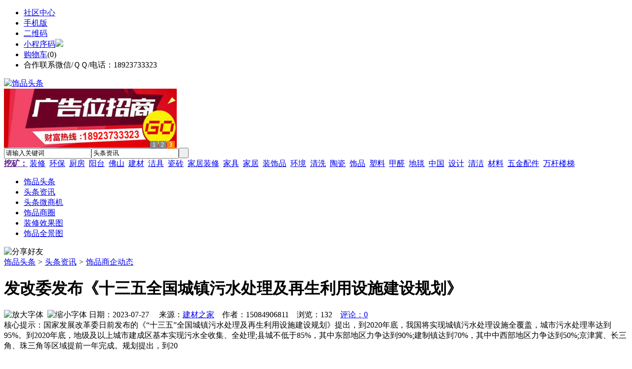

--- FILE ---
content_type: text/html;charset=UTF-8
request_url: https://nu86.com/news/show-33127.html
body_size: 9116
content:
<!doctype html>
<html>
<head>
<meta charset="UTF-8"/>
<title>发改委发布《十三五全国城镇污水处理及再生利用设施建设规划》_饰品商企动态_头条资讯_饰品头条https://nu86.com/</title>
<meta name="keywords" content="发改委发布《十三五全国城镇污水处理及再生利用设施建设规划》,首饰,礼品,饰品商企动态"/>
<meta name="description" content="国家发展改革委日前发布的《&ldquo;十三五&rdquo;全国城镇污水处理及再生利用设施建设规划》提出，到2020年底，我国将实现城镇污水处理设施全覆盖，城市污水处理率达到95%。到2020年底，地级及以上城市建成区基本实现污水全收集、全处理;县城不低于85%，其中东部地区力争达到90%;建制镇达到70%，其中中西部地区力争达到50%;京津冀、长三角、珠三角等区域提前一年完成。规划提出，到20"/>
<meta http-equiv="mobile-agent" content="format=html5;url=https://m.nu86.com/news/show-33127.html">
<meta name="generator" content="BoYi"/>
<link rel="shortcut icon" type="image/x-icon" href="https://nu86.com/favicon.ico"/>
<link rel="bookmark" type="image/x-icon" href="https://nu86.com/favicon.ico"/>
<link rel="archives" title="饰品头条" href="https://nu86.com/archiver/"/>
<link rel="stylesheet" type="text/css" href="https://nu86.com/skin/boyi/style.css"/>
<link rel="stylesheet" type="text/css" href="https://nu86.com/skin/boyi/boyi.css"/>
<link rel="stylesheet" type="text/css" href="https://nu86.com/skin/boyi/article.css"/>
<!--[if lte IE 6]>
<link rel="stylesheet" type="text/css" href="https://nu86.com/skin/boyi/ie6.css"/>
<![endif]-->
<script type="text/javascript">window.onerror=function(){return true;}</script><script type="text/javascript" src="https://nu86.com/lang/zh-cn/lang.js"></script>
<script type="text/javascript" src="https://nu86.com/file/script/config.js"></script>
<!--[if lte IE 9]><!-->
<script type="text/javascript" src="https://nu86.com/file/script/jquery-1.5.2.min.js"></script>
<!--<![endif]-->
<!--[if (gte IE 10)|!(IE)]><!-->
<script type="text/javascript" src="https://nu86.com/file/script/jquery-2.1.1.min.js"></script>
<!--<![endif]-->
<script type="text/javascript" src="https://nu86.com/file/script/common.js"></script>
<script type="text/javascript" src="https://nu86.com/file/script/page.js"></script>
<script type="text/javascript" src="https://nu86.com/file/script/jquery.lazyload.js"></script><script type="text/javascript">
GoMobile('https://m.nu86.com/news/show-33127.html');
var searchid = 21;
</script>
</head>
<body>
<div class="head" id="head">
<div class="head_m">
<div class="head_r" id="destoon_member"></div>
<div class="head_l">
<ul>
<li class="h_fav"><a href="https://nu86.com/mobile/bbs/" target=_blank>社区中心</a></li>
<li class="h_mobile"><a href="javascript:Dmobile();">手机版</a></li><li class="h_qrcode"><a href="javascript:Dqrcode();">二维码</a></li>              <li id="mainCon"><a class="h_mobile thumbnail" href="#">小程序码<img src="https://nu86.com/skin/boyi/image/xiao+gong.jpg" /></a></li>
<li class="h_cart"><a href="https://nu86.com/member/cart.php">购物车</a>(<span class="head_t" id="destoon_cart">0</span>)</li>              <li class="f_red">合作联系微信/ＱＱ/电话：18923733323</li>
</ul>
</div>
</div>
</div>
<div class="m head_s" id="destoon_space"></div>
<div class="m"><div id="search_tips" style="display:none;"></div></div>
<div id="destoon_qrcode" style="display:none;"></div><div class="m">
<div id="search_module" style="display:none;" onMouseOut="Dh('search_module');" onMouseOver="Ds('search_module');">
<ul>
<li onClick="setModule('21','头条资讯')">头条资讯</li><li onClick="setModule('22','头条微商机')">头条微商机</li><li onClick="setModule('18','饰品商圈')">饰品商圈</li><li onClick="setModule('12','装修效果图')">装修效果图</li><li onClick="setModule('14','饰品全景图')">饰品全景图</li></ul>
</div>
</div>
<div class="m">
<div class="logo f_l"><a href="https://nu86.com/"><img src="https://nu86.com/skin/boyi/image/logo.png" width="300" height="110" alt="饰品头条"/></a></div><span class="logo-r"><script type="text/javascript" src="https://nu86.com/file/script/slide.js"></script><div id="slide_a21" class="slide" style="width:350px;height:120px;">
<a href="https://www.jc68.com/" target="_blank"><img src="https://bybc.cn/ad/jc68ad.jpg" width="350" height="120" alt=""/></a>
<a href="###" target="_self"><img src="https://nu86.com//file/upload/201805/18/223944361.jpg" width="350" height="120" alt=""/></a>
<a href="https://www.jc68.com/" target="_blank"><img src="https://bybc.cn/ad/ad20-2.jpg" width="350" height="120" alt=""/></a>
</div>
<script type="text/javascript">new dslide('slide_a21');</script>
</span>
<form id="destoon_search" action="https://nu86.com/news/search.php" onSubmit="return Dsearch(1);">
<input type="hidden" name="moduleid" value="21" id="destoon_moduleid"/>
<input type="hidden" name="spread" value="0" id="destoon_spread"/>
<div class="head_search">
<div>
<input name="kw" id="destoon_kw" type="text" class="search_i" value="请输入关键词" onFocus="if(this.value=='请输入关键词') this.value='';" onKeyUp="STip(this.value);" autocomplete="off" x-webkit-speech speech/><input type="text" id="destoon_select" class="search_m" value="头条资讯" readonly onFocus="this.blur();" onClick="$('#search_module').fadeIn('fast');"/><input type="submit" value=" " class="search_s"/>
</div>
</div>
<div class="head_search_kw f_l">
<a href="" onClick="Dsearch_adv();return false;"><strong>挖矿：</strong></a>
<span id="destoon_word"><a href="https://nu86.com/news/search.php?kw=%E8%A3%85%E4%BF%AE">装修</a>&nbsp; <a href="https://nu86.com/news/search.php?kw=%E7%8E%AF%E4%BF%9D">环保</a>&nbsp; <a href="https://nu86.com/news/search.php?kw=%E5%8E%A8%E6%88%BF">厨房</a>&nbsp; <a href="https://nu86.com/news/search.php?kw=%E9%98%B3%E5%8F%B0">阳台</a>&nbsp; <a href="https://nu86.com/news/search.php?kw=%E4%BD%9B%E5%B1%B1">佛山</a>&nbsp; <a href="https://nu86.com/news/search.php?kw=%E5%BB%BA%E6%9D%90">建材</a>&nbsp; <a href="https://nu86.com/news/search.php?kw=%E6%B4%81%E5%85%B7">洁具</a>&nbsp; <a href="https://nu86.com/news/search.php?kw=%E7%93%B7%E7%A0%96">瓷砖</a>&nbsp; <a href="https://nu86.com/news/search.php?kw=%E5%AE%B6%E5%B1%85%E8%A3%85%E4%BF%AE">家居装修</a>&nbsp; <a href="https://nu86.com/news/search.php?kw=%E5%AE%B6%E5%85%B7">家具</a>&nbsp; <a href="https://nu86.com/news/search.php?kw=%E5%AE%B6%E5%B1%85">家居</a>&nbsp; <a href="https://nu86.com/news/search.php?kw=%E8%A3%85%E9%A5%B0%E5%93%81">装饰品</a>&nbsp; <a href="https://nu86.com/news/search.php?kw=%E7%8E%AF%E5%A2%83">环境</a>&nbsp; <a href="https://nu86.com/news/search.php?kw=%E6%B8%85%E6%B4%97">清洗</a>&nbsp; <a href="https://nu86.com/news/search.php?kw=%E9%99%B6%E7%93%B7">陶瓷</a>&nbsp; <a href="https://nu86.com/news/search.php?kw=%E9%A5%B0%E5%93%81">饰品</a>&nbsp; <a href="https://nu86.com/news/search.php?kw=%E5%A1%91%E6%96%99">塑料</a>&nbsp; <a href="https://nu86.com/news/search.php?kw=%E7%94%B2%E9%86%9B">甲醛</a>&nbsp; <a href="https://nu86.com/news/search.php?kw=%E5%9C%B0%E6%AF%AF">地毯</a>&nbsp; <a href="https://nu86.com/news/search.php?kw=%E4%B8%AD%E5%9B%BD">中国</a>&nbsp; <a href="https://nu86.com/news/search.php?kw=%E8%AE%BE%E8%AE%A1">设计</a>&nbsp; <a href="https://nu86.com/news/search.php?kw=%E6%B8%85%E6%B4%81">清洁</a>&nbsp; <a href="https://nu86.com/news/search.php?kw=%E6%9D%90%E6%96%99">材料</a>&nbsp; <a href="https://nu86.com/news/search.php?kw=%E4%BA%94%E9%87%91%E9%85%8D%E4%BB%B6">五金配件</a>&nbsp; <a href="https://nu86.com/news/search.php?kw=%E4%B8%87%E6%9D%86%E6%A5%BC%E6%A2%AF">万杆楼梯</a>&nbsp; </span></div>
</form>
  </div>
<div class="c_b"></div>
</div>
<div class="menu_out">
  <div id="nv" class="menu">
<ul class="m"><li><a href="https://nu86.com/"><span>饰品头条</span></a></li><li class="menuon"><a href="https://nu86.com/news/"><span>头条资讯</span></a></li><li><a href="https://nu86.com/info/"><span>头条微商机</span></a></li><li><a href="https://nu86.com/club/"><span>饰品商圈</span></a></li><li><a href="https://nu86.com/photo/"><span>装修效果图</span></a></li><li><a href="https://nu86.com/video/"><span>饰品全景图</span></a></li></ul>
</div>
</div>
<div class="m b20" id="headb"></div><script type="text/javascript">var module_id= 21,item_id=33127,content_id='content',img_max_width=800;</script>
<div class="m">
<div class="nav"><div><img src="https://nu86.com/skin/boyi/image/ico-share.png" class="share" title="分享好友" onclick="Dshare(21, 33127);"/></div><a href="https://nu86.com/">饰品头条</a> <i>&gt;</i> <a href="https://nu86.com/news/">头条资讯</a> <i>&gt;</i> <a href="https://nu86.com/news/list-297.html">饰品商企动态</a><span class="f_r"><marquee scrollamount="6" width="300px"> </marquee></span></div>
<div class="b5 bd-t"></div>
</div>
<div class="m m3">
<div class="m3l">
      <h1 class="title" id="title">发改委发布《十三五全国城镇污水处理及再生利用设施建设规划》</h1>
<div class="info"><span class="f_r"><img src="https://nu86.com/skin/boyi/image/ico-zoomin.png" width="16" height="16" title="放大字体" class="c_p" onclick="fontZoom('+', 'article');"/>&nbsp;&nbsp;<img src="https://nu86.com/skin/boyi/image/ico-zoomout.png" width="16" height="16" title="缩小字体" class="c_p" onclick="fontZoom('-', 'article');"/></span>
日期：2023-07-27&nbsp;&nbsp;&nbsp;&nbsp;
来源：<a href="https://www.jc68.com/" target="_blank">建材之家</a>&nbsp;&nbsp;&nbsp;&nbsp;作者：15084906811&nbsp;&nbsp;&nbsp;&nbsp;浏览：<span id="hits">132</span>&nbsp;&nbsp;&nbsp;&nbsp;<a href="https://nu86.com/comment/index-htm-mid-21-itemid-33127.html">评论：0</a>&nbsp;&nbsp;&nbsp;&nbsp;</div>
<div class="introduce">核心提示：国家发展改革委日前发布的《&ldquo;十三五&rdquo;全国城镇污水处理及再生利用设施建设规划》提出，到2020年底，我国将实现城镇污水处理设施全覆盖，城市污水处理率达到95%。到2020年底，地级及以上城市建成区基本实现污水全收集、全处理;县城不低于85%，其中东部地区力争达到90%;建制镇达到70%，其中中西部地区力争达到50%;京津冀、长三角、珠三角等区域提前一年完成。规划提出，到20</div>      <div class="content">
  <h4><a href="https://nu86.com/news/show-35186.html" target="_blank"><strong>中频点焊机选购的方法—苏州安嘉</strong></a></h4>
推荐简介：无论建筑行业还是在制造行业都会使用到，在我们生活和工作中运用的范围也更加广泛了，在现代社会发展中已经成为了或不可缺的工具。对于现在来说，中频点焊机在市场上占据了重要的位置，因而款式和类型都非常多，当然质量和价格也是千差万别的。那么作为消费者怎样才能选择质量好价格优的点焊机呢？不用担心，今天就让小编为您分享一下吧。1、选择点焊机，首先就需要到生产厂家进行选购，因为正规店铺产品质量才会更有保证，有一定......
</div>
<div id="content"><div class="content" id="article">国家发展改革委日前发布的《&ldquo;十三五&rdquo;全国城镇<strong class="keyl<em></em>ink">污水处理及再生利用设施建设规划》提出，到2020年底，我国将实现城镇污水处理设施全覆盖，城市污水处理率达到95%。<br /><br />到2020年底，地级及以上城市建成区基本实现污水全收集、全处理;县城不低于85%，其中东部地区力争达到90%;建制镇达到70%，其中中西部地区力争达到50%;京津冀、长三角、珠三角等区域提前一年完成。<br /><br />规划提出，到2020年底，地级及以上城市建成区黑臭水体均控制在10%以内。直辖市、省会城市、计划单列市建成区要于2017年底前基本消除黑臭水体。到2020年底，地级及以上城市污泥无害化处置率达到90%，其他城市达到75%;县城力争达到60%;重点镇提高5个百分点，初步实现建制镇污泥统筹集中处理处置。<br /><br />到2020年底，城市和县城再生水利用率进一步提高。京津冀地区不低于30%，缺水城市再生水利用率不低于20%，其他城市和县城力争达到15%。<br /><br />规划提出，&ldquo;十三五&rdquo;期间规划新增污<a href="https://m.jc68.com/guancai/" target="_blank"><strong class="keylink">水管</strong></a>网12.59万公里，老旧污水管网改造2.77万公里，合流制管网改造2.88万公里，新增污水处理设施规模5022万立方米/日，提标改造污水处理设施规模4220万立方米/日，初步形成全国统一、全面覆盖的城镇排水与污水处理监管体系。<br /><br /><br /><br />相关<a href="https://www.jc68.com/" target="_blank"><strong class="keylink">建材</strong></a>词条解释：<br /><br />2020<br /><br />2020年是一个闰年，它的第一天从星期三开始。2020年又是：联合国千年发展目标预计到2020年使至少1亿贫民窟居民的生活有明显改善<br /><br />污水处理<br /><br />污水处理是指为使污水达到排水某一水体或再次使用的水质要求，并对其进行<a href="https://m.jc68.com/huanbao/" target="_blank"><strong class="keylink">净化</strong></a>的过程。<br /><br />城市<br /><br />1、经济学Hirsh：城市是具有相当 面积、 经济活动和住户集中，以致在私人企业和 公共部门产生规模经济的连片地理区域。Button：城市是一个 坐落在有限空间地区内的各种经济市场——住房、劳动力、土地、运输等等——相互交织在一起的网络系统。2、社会学Bardo&amp;amp;Hartman：……按照 社会学的传统，城市被定义为具有某些特征的、在地理上有界的社会 组织形式。人口相对比较多，密集居住，并有异质性；至少有一些人从事非农业生产，并有一些是专业人员；城市具有市场功能，并且至少有部分制定 规章的权力；城市显示了一种相互作用的方式，在其中，个人并非是作为一个完整的人而为人所知，这就意味着至少一些相互作用是在 并不真正相识的人中间发生的；城市要求有一种超越 家庭或家族之上的“ 社会联系”，更多的是合理的 法律。3、地理学Ratzel：地理学上的城市，是指地处交通方便环境的、且覆盖有一定面积的人群和房屋的密集结合体。4、城市规划学《城市规划基本术语标准》：城市是以非农业产业和 非农业人口集聚为主要特征的居民点。在中国，包括按国家行政建制设立的 市、 镇。5、辞源《 辞源》一书中，城市被解释为人口密集、工商业发达的地方。<br /><br /></div>
      <div class="content"><a href="https://www.jc68.com/edu/show-116.html" target="_blank"><center><a href="https://www.jc68.com/edu/show-116.html" target="_blank"><img src="http://img2.jc68.cn/upload/201808/27/010738831.jpg" alt="广告" width="870" height="200"></a></center></div>
      </div>
<div class="b20 c_b">&nbsp;</div>
<div class="award"><div onclick="Go('https://nu86.com/member/award.php?mid=21&itemid=33127');">打赏</div></div>                     <div class="np">
                <ul>
                <li><strong>下一篇：</strong><a href="https://nu86.com/news/show-33133.html" title="几种非常好用的电缆桥架防腐蚀方法！">几种非常好用的电缆桥架防腐蚀方法！</a>
</li>
                <li><strong>上一篇：</strong><a href="https://nu86.com/news/show-33123.html" title="机房走线架、电缆桥架对刚度有什么要求吗?">机房走线架、电缆桥架对刚度有什么要求吗?</a>
</li>
                </ul>
                </div>
                <div class="b10">&nbsp;</div>
                     <div class="head-txt"><span><a href="" target=_bank>更多<i>&gt;</i></a></span><strong>文章标签：<a href="https://nu86.com/news/search.php?kw=%E9%A6%96%E9%A5%B0" target="_blank" class="b">首饰</a>
<a href="https://nu86.com/news/search.php?kw=%E7%A4%BC%E5%93%81" target="_blank" class="b">礼品</a>
；相关产品：</strong></div>
      <div class="im-b-news im-r-news">
</div>
 <div class="b20"></div>
      <div class="head-txt"><span><a href="https://nu86.com/news/search.php?kw=%E9%A6%96%E9%A5%B0">更多<i>&gt;</i></a></span><strong>同类头条资讯</strong></div>
<div class="related"><table width="100%">
<tr><td width="50%"><a href="https://nu86.com/news/show-35186.html" title="中频点焊机选购的方法—苏州安嘉">&#8226; 中频点焊机选购的方法—苏州安嘉</a></td>
<td width="50%"><a href="https://nu86.com/news/show-35142.html" title="稀释剂在油漆中起到的作用">&#8226; 稀释剂在油漆中起到的作用</a></td>
</tr><tr><td width="50%"><a href="https://nu86.com/news/show-35029.html" title="五个步骤，教你快速安装彩色不锈钢栏杆">&#8226; 五个步骤，教你快速安装彩色不锈钢栏杆</a></td>
<td width="50%"><a href="https://nu86.com/news/show-35005.html" title="耐磨陶瓷衬板在重介质旋流器中的应用">&#8226; 耐磨陶瓷衬板在重介质旋流器中的应用</a></td>
</tr><tr><td width="50%"><a href="https://nu86.com/news/show-34778.html" title="冬季温室大棚如何控制温度才有利于蔬菜的生长">&#8226; 冬季温室大棚如何控制温度才有利于蔬菜的生长</a></td>
<td width="50%"><a href="https://nu86.com/news/show-34748.html" title="物联网：酷宅科技进军海外，助力家电厂商引爆海外智能家居！">&#8226; 物联网：酷宅科技进军海外，助力家电厂商引爆海</a></td>
</tr><tr><td width="50%"><a href="https://nu86.com/news/show-34720.html" title="名创博能携旗下达文西智能锁，新产品即将燃爆2018年广州建博会">&#8226; 名创博能携旗下达文西智能锁，新产品即将燃爆20</a></td>
<td width="50%"><a href="https://nu86.com/news/show-34661.html" title="如何选择合适的酒吧液晶拼接屏呢？">&#8226; 如何选择合适的酒吧液晶拼接屏呢？</a></td>
</tr><tr><td width="50%"><a href="https://nu86.com/news/show-34642.html" title="索菲科不锈钢气动隔膜泵弥补传统模式的不足">&#8226; 索菲科不锈钢气动隔膜泵弥补传统模式的不足</a></td>
<td width="50%"><a href="https://nu86.com/news/show-34521.html" title="门窗定制企业该欢喜还是忧在2016年快接近尾声">&#8226; 门窗定制企业该欢喜还是忧在2016年快接近尾声</a></td>
</tr></table>
</div>
<div id="comment_div" style="display:;">
<div class="head-txt"><span><a href="https://nu86.com/comment/index-htm-mid-21-itemid-33127.html"><b id="comment_count" class="px16 f_red">0</b> 条</a></span><strong>相关评论</strong></div>
<div class="c_b" id="comment_main"><div></div></div>
</div>
<script type="text/javascript" src="https://nu86.com/file/script/comment.js"></script>
<br/>
</div>
<div class="m3r in-news-r">
<div class="head-sub"><strong>推荐图文</strong><a class="f_r" href="https://nu86.com/news/" target="_blank"><span>更多...</span></a></div>
<div class="list-thumb"><table width="100%">
<tr><td width="50%" valign="top"><a href="https://nu86.com/news/show-223.html"><img src="http://www.jiasoo.com/file/upload/201703/08/131917671.jpg" width="124" height="93" alt="家居摆件：家居风水之大象摆件摆放位置"/></a>
<ul><li><a href="https://nu86.com/news/show-223.html" title="家居摆件：家居风水之大象摆件摆放位置">家居摆件：家居风水之</a></li></ul></td>
<td width="50%" valign="top"><a href="https://nu86.com/news/show-185.html"><img src="http://www.jiasoo.com/file/upload/201703/08/131733931.jpg" width="124" height="93" alt="家居摆件：水晶工艺礼品都有哪些分类"/></a>
<ul><li><a href="https://nu86.com/news/show-185.html" title="家居摆件：水晶工艺礼品都有哪些分类">家居摆件：水晶工艺礼</a></li></ul></td>
</tr><tr><td width="50%" valign="top"><a href="https://nu86.com/news/show-166.html"><img src="http://www.jiasoo.com/file/upload/201703/08/132125761.jpg" width="124" height="93" alt="家居摆件：紫砂工艺品如何挑选"/></a>
<ul><li><a href="https://nu86.com/news/show-166.html" title="家居摆件：紫砂工艺品如何挑选">家居摆件：紫砂工艺品</a></li></ul></td>
<td width="50%" valign="top"><a href="https://nu86.com/news/show-80.html"><img src="http://www.jiasoo.com/file/upload/201703/08/131516761.jpg" width="124" height="93" alt="字画饰品：玻璃画详细制作方法分解"/></a>
<ul><li><a href="https://nu86.com/news/show-80.html" title="字画饰品：玻璃画详细制作方法分解">字画饰品：玻璃画详细</a></li></ul></td>
</tr></table>
</div>
                <div class="head-sub"><strong>点击排行</strong><a class="f_r" href="https://nu86.com/news/" target="_blank"><span>更多...</span></a></div>
<div class="list-rank"><ul>
<li><span class="f_r">1434</span><em>1</em><a href="https://nu86.com/news/show-28161.html" title="无动力清扫器七大优点">无动力清扫器七大优点</a></li>
<li><span class="f_r">1306</span><em>2</em><a href="https://nu86.com/news/show-27102.html" title="大豆膳食纤维闪蒸干燥机，健康领域的市场利器">大豆膳食纤维闪蒸干燥机，健康领域的市场利器</a></li>
<li><span class="f_r">1261</span><em>3</em><a href="https://nu86.com/news/show-26991.html" title="三维植被网生产线及技术">三维植被网生产线及技术</a></li>
<li><span class="f_r">1113</span><i>4</i><a href="https://nu86.com/news/show-26929.html" title="浅谈升降机中电瓶的正确使用和规范保养">浅谈升降机中电瓶的正确使用和规范保养</a></li>
<li><span class="f_r">1076</span><i>5</i><a href="https://nu86.com/news/show-33453.html" title="电动伸缩门加装车牌识别">电动伸缩门加装车牌识别</a></li>
<li><span class="f_r">1054</span><i>6</i><a href="https://nu86.com/news/show-35222.html" title="储能焊机具备哪些优质的性能—苏州安嘉">储能焊机具备哪些优质的性能—苏州安嘉</a></li>
<li><span class="f_r">1051</span><i>7</i><a href="https://nu86.com/news/show-35223.html" title="专业运动木地板施工厂家 运动木地板安装流程">专业运动木地板施工厂家 运动木地板安装流程</a></li>
<li><span class="f_r">1037</span><i>8</i><a href="https://nu86.com/news/show-26583.html" title="有一种原生态的土——健康的守护者">有一种原生态的土——健康的守护者</a></li>
<li><span class="f_r">1031</span><i>9</i><a href="https://nu86.com/news/show-33296.html" title="膨胀型阻火模块 电缆阻火模块直销价格">膨胀型阻火模块 电缆阻火模块直销价格</a></li>
<li><span class="f_r">1003</span><i>10</i><a href="https://nu86.com/news/show-35224.html" title="闪光对焊机之液压系统介绍—苏州安嘉">闪光对焊机之液压系统介绍—苏州安嘉</a></li>
</ul></div>
     <div class="head-sub"><strong><a class="f_r" href="" target="_blank"><span>更多...</span></a></strong></div>
        <div class="list-rank"></div>
             <div class="head-sub"><strong>饰品商圈内事</strong><a class="f_r" href="https://nu86.com/club/" target="_blank"><span>更多...</span></a></div>
        <div class="list-rank"><ul>
<li><em>1</em><a href="https://nu86.com/club/show-9430.html" target="_blank" title="彭博社：Robinhood将在新一轮融资中至少筹集2亿美元">彭博社：Robinhood将在新一轮融资中至少筹集2亿美元</a></li>
<li><em>2</em><a href="https://nu86.com/club/show-9428.html" target="_blank" title="OKEx ETH合约精英账户多头持仓比例开始超过空头">OKEx ETH合约精英账户多头持仓比例开始超过空头</a></li>
<li><em>3</em><a href="https://nu86.com/club/show-9427.html" target="_blank" title="Bitfinex的Leo已在Delta交易所上市并可供交易">Bitfinex的Leo已在Delta交易所上市并可供交易</a></li>
<li><i>4</i><a href="https://nu86.com/club/show-9424.html" target="_blank" title="跨境汇款公司 TransferWise 二级融资后估值跃升至 35 亿美元">跨境汇款公司 TransferWise 二级融资后估值跃升至 35 亿美元</a></li>
<li><i>5</i><a href="https://nu86.com/club/show-9423.html" target="_blank" title="CertiK完成对Reserve Protocol智能合约的安全审计">CertiK完成对Reserve Protocol智能合约的安全审计</a></li>
<li><i>6</i><a href="https://nu86.com/club/show-9422.html" target="_blank" title="纳斯达克亚太区主席鲍勃·麦库伊：期待中国公司来到纳斯达克">纳斯达克亚太区主席鲍勃·麦库伊：期待中国公司来到纳斯达克</a></li>
<li><i>7</i><a href="https://nu86.com/club/show-9421.html" target="_blank" title="酷家乐与景德镇陶瓷大学达成战略合作">酷家乐与景德镇陶瓷大学达成战略合作</a></li>
<li><i>8</i><a href="https://nu86.com/club/show-9420.html" target="_blank" title="欧博思首推AI BOX 智能虚拟机器人">欧博思首推AI BOX 智能虚拟机器人</a></li>
<li><i>9</i><a href="https://nu86.com/club/show-9419.html" target="_blank" title="1-4月份全国家具类零售总额558亿元">1-4月份全国家具类零售总额558亿元</a></li>
<li><i>10</i><a href="https://nu86.com/club/show-9418.html" target="_blank" title="美克家居归还8.5亿元至募集资金专户">美克家居归还8.5亿元至募集资金专户</a></li>
</ul></div>
           <div class="head-sub"><strong>最新视频</strong><a class="f_r" href="https://nu86.com/video/" target="_blank"><span>更多...</span></a></div>
<div class="list-thumb"><table width="100%">
<tr><td width="50%" valign="top"><a href="https://nu86.com/video/show-3.html"><img src="http://img2.jc68.cn/upload/201808/26/225111661.jpg" width="124" height="93" alt="华美居名典磁砖新展厅AR全景展示（三）"/></a>
<ul><li><a href="https://nu86.com/video/show-3.html" title="华美居名典磁砖新展厅AR全景展示（三）">华美居名典磁砖新展厅</a></li></ul></td>
<td width="50%" valign="top"><a href="https://nu86.com/video/show-2.html"><img src="http://img2.jc68.cn/upload/201808/26/225111661.jpg" width="124" height="93" alt="华美居名典磁砖新展厅AR全景展示（二）"/></a>
<ul><li><a href="https://nu86.com/video/show-2.html" title="华美居名典磁砖新展厅AR全景展示（二）">华美居名典磁砖新展厅</a></li></ul></td>
</tr><tr><td width="50%" valign="top"><a href="https://nu86.com/video/show-1.html"><img src="http://img2.jc68.cn/upload/201808/26/225111661.jpg" width="124" height="93" alt="华美居名典磁砖新展厅AR全景展示（一）"/></a>
<ul><li><a href="https://nu86.com/video/show-1.html" title="华美居名典磁砖新展厅AR全景展示（一）">华美居名典磁砖新展厅</a></li></ul></td>
</table>
</div>
        <div class="b20"></div>
<div class="head-sub"><strong>推荐产品</strong><a class="f_r" href="" target="_blank"><span>更多...</span></a></div> 
        <div class="list-ar-r"></div>
        <div class="b10 c_b"> </div>
</div>
</div> 
<script type="text/javascript" src="https://nu86.com/file/script/content.js"></script><div class="m b20"></div>
<div class="m ad"></div>
<div class="b20 c_b"></div>
<div class="foot" style="overflow: hidden; white-space: nowrap; text-overflow:ellipsis;">
<a href="https://tm62.com/" target="_blank">陶瓷头条</a> | 
<a href="https://kl55.cn/" target="_blank">空调头条</a> | 
<a href="https://wy9.cn/" target="_blank">卫浴头条</a> | 
<a href="https://ju38.cn/" target="_blank">洁具头条</a> | 
<a href="https://qw-w.com/" target="_blank">油漆头条</a> | 
<a href="https://l355.com/" target="_blank">涂料头条</a> | 
<a href="https://db33.cn/" target="_blank">地板头条</a> | 
<a href="https://dd35.cn/" target="_blank">吊顶头条</a> | 
<a href="https://yg75.com/" target="_blank">衣柜头条</a> | 
<a href="https://ju77.cn/" target="_blank">家居头条</a> | 
  
<a href="https://y-8.cn/" target="_blank">老姚之家</a> | 
<a href="https://h-7.cn/" target="_blank">灯饰之家</a> | 
<a href="https://dq27.cn/" target="_blank">电气之家</a> | 
<a href="https://qjtt.cn/" target="_blank">全景头条</a> | 
<a href="https://zm755.com/" target="_blank">照明之家</a> | 
<a href="https://fs755.com/" target="_blank">防水之家</a> | 
<a href="https://fd755.com/" target="_blank">防盗之家</a> | 
<a href="https://qkl07.com/" target="_blank">区快洞察</a> | 
  
<a href="https://sz.jc68.com/" target="_blank">深圳建材</a> | 
<a href="https://hk.jc68.com/" target="_blank">香港建材</a> | 
<a href="https://fs.jc68.com/" target="_blank">佛山建材</a> | 
<a href="https://gz.jc68.com/" target="_blank">广州建材</a> | 
<a href="https://dg.jc68.com/" target="_blank">东莞建材</a> | 
<a href="https://huizhou.jc68.com/" target="_blank">惠州建材</a> | 
<a href="https://nanning.jc68.com/" target="_blank">南宁建材</a> | 
<a href="https://chongzuo.jc68.com/" target="_blank">崇左建材</a> | 
<a href="https://laibin.jc68.com/" target="_blank">来宾建材</a> | 
<a href="https://hechi.jc68.com/" target="_blank">河池建材</a> | 
<a href="https://hezhou.jc68.com/" target="_blank">贺州建材</a> | 
<a href="https://baise.jc68.com/" target="_blank">百色建材</a> | 
<a href="https://yulin.jc68.com/" target="_blank">玉林建材</a> | 
<a href="https://guigang.jc68.com/" target="_blank">贵港建材</a> | 
<a href="https://qinzhou.jc68.com/" target="_blank">钦州建材</a> | 
<a href="https://fcg.jc68.com/" target="_blank">防城港建材</a> | 
<a href="https://beihai.jc68.com/" target="_blank">北海建材</a> | 
<a href="https://wuzhou.jc68.com/" target="_blank">梧州建材</a> | 
<a href="https://guilin.jc68.com/" target="_blank">桂林建材</a> | 
<a href="https://liuzhou.jc68.com/" target="_blank">柳州建材</a> | 
<br/>
<a href="https://www.jc68.com/" target="_blank">建材</a> | 
<a href="https://720.jc68.com/" target="_blank">720全景</a> | 
<a href="https://my.jc68.com/" target="_blank">企业之家</a> | 
<a href="https://m.nu86.com/bbs" target="_blank">移动社区</a> | 
<a href="https://nu86.com/about/index.html">关于我们</a> &nbsp;|&nbsp; 
<a href="https://nu86.com/about/contact.html">联系方式</a> &nbsp;|&nbsp; 
<a href="https://nu86.com/about/agreement.html">使用协议</a> &nbsp;|&nbsp; 
<a href="https://nu86.com/about/copyright.html">版权隐私</a> &nbsp;|&nbsp; 
<a href="https://nu86.com/sitemap/">网站地图</a> | 
<a href="https://nu86.com/spread/">排名推广</a> | 
<a href="https://nu86.com/ad/" rel="nofollow">广告服务</a> | <a href="https://nu86.com/gift/" rel="nofollow">积分换礼</a> | <a href="https://nu86.com/feed/">RSS订阅</a> |     <a href="https://nu86.com/sitemaps.xml">sitemap</a> | 
     
<br/> (c)2015-2017 Bybc.cn SYSTEM All Rights Reserved   <br/> Powered by <a href="https://nu86.com/"><span>饰品头条</span></a>
</div>
<style type="text/css">
.navontop{position:fixed;top:30px;margin-left:auto;margin-right:auto;width:100%;z-index:3;background:#00688B;}</style>
<script type="text/javascript">
jQuery(document).ready(function(){
    var navtop=jQuery("#nv").offset().top;
    jQuery(window).scroll(function(){
        var temp=jQuery(this).scrollTop();
        if(temp>navtop)
            jQuery("#nv").addClass("navontop");
        else
            jQuery("#nv").removeClass("navontop");
    });
});</script>
<div class="back2top"><a href="javascript:void(0);" title="返回顶部">&nbsp;</a></div>
<script type="text/javascript">
$(function(){$("img").lazyload();});</script>
</body>
</html>